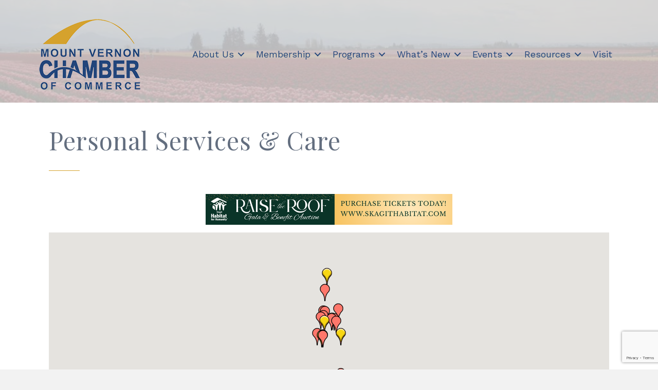

--- FILE ---
content_type: text/html; charset=utf-8
request_url: https://www.google.com/recaptcha/enterprise/anchor?ar=1&k=6LfI_T8rAAAAAMkWHrLP_GfSf3tLy9tKa839wcWa&co=aHR0cHM6Ly9idXNpbmVzcy5tb3VudHZlcm5vbmNoYW1iZXIuY29tOjQ0Mw..&hl=en&v=PoyoqOPhxBO7pBk68S4YbpHZ&size=invisible&anchor-ms=20000&execute-ms=30000&cb=ls4sl5h62c7e
body_size: 48994
content:
<!DOCTYPE HTML><html dir="ltr" lang="en"><head><meta http-equiv="Content-Type" content="text/html; charset=UTF-8">
<meta http-equiv="X-UA-Compatible" content="IE=edge">
<title>reCAPTCHA</title>
<style type="text/css">
/* cyrillic-ext */
@font-face {
  font-family: 'Roboto';
  font-style: normal;
  font-weight: 400;
  font-stretch: 100%;
  src: url(//fonts.gstatic.com/s/roboto/v48/KFO7CnqEu92Fr1ME7kSn66aGLdTylUAMa3GUBHMdazTgWw.woff2) format('woff2');
  unicode-range: U+0460-052F, U+1C80-1C8A, U+20B4, U+2DE0-2DFF, U+A640-A69F, U+FE2E-FE2F;
}
/* cyrillic */
@font-face {
  font-family: 'Roboto';
  font-style: normal;
  font-weight: 400;
  font-stretch: 100%;
  src: url(//fonts.gstatic.com/s/roboto/v48/KFO7CnqEu92Fr1ME7kSn66aGLdTylUAMa3iUBHMdazTgWw.woff2) format('woff2');
  unicode-range: U+0301, U+0400-045F, U+0490-0491, U+04B0-04B1, U+2116;
}
/* greek-ext */
@font-face {
  font-family: 'Roboto';
  font-style: normal;
  font-weight: 400;
  font-stretch: 100%;
  src: url(//fonts.gstatic.com/s/roboto/v48/KFO7CnqEu92Fr1ME7kSn66aGLdTylUAMa3CUBHMdazTgWw.woff2) format('woff2');
  unicode-range: U+1F00-1FFF;
}
/* greek */
@font-face {
  font-family: 'Roboto';
  font-style: normal;
  font-weight: 400;
  font-stretch: 100%;
  src: url(//fonts.gstatic.com/s/roboto/v48/KFO7CnqEu92Fr1ME7kSn66aGLdTylUAMa3-UBHMdazTgWw.woff2) format('woff2');
  unicode-range: U+0370-0377, U+037A-037F, U+0384-038A, U+038C, U+038E-03A1, U+03A3-03FF;
}
/* math */
@font-face {
  font-family: 'Roboto';
  font-style: normal;
  font-weight: 400;
  font-stretch: 100%;
  src: url(//fonts.gstatic.com/s/roboto/v48/KFO7CnqEu92Fr1ME7kSn66aGLdTylUAMawCUBHMdazTgWw.woff2) format('woff2');
  unicode-range: U+0302-0303, U+0305, U+0307-0308, U+0310, U+0312, U+0315, U+031A, U+0326-0327, U+032C, U+032F-0330, U+0332-0333, U+0338, U+033A, U+0346, U+034D, U+0391-03A1, U+03A3-03A9, U+03B1-03C9, U+03D1, U+03D5-03D6, U+03F0-03F1, U+03F4-03F5, U+2016-2017, U+2034-2038, U+203C, U+2040, U+2043, U+2047, U+2050, U+2057, U+205F, U+2070-2071, U+2074-208E, U+2090-209C, U+20D0-20DC, U+20E1, U+20E5-20EF, U+2100-2112, U+2114-2115, U+2117-2121, U+2123-214F, U+2190, U+2192, U+2194-21AE, U+21B0-21E5, U+21F1-21F2, U+21F4-2211, U+2213-2214, U+2216-22FF, U+2308-230B, U+2310, U+2319, U+231C-2321, U+2336-237A, U+237C, U+2395, U+239B-23B7, U+23D0, U+23DC-23E1, U+2474-2475, U+25AF, U+25B3, U+25B7, U+25BD, U+25C1, U+25CA, U+25CC, U+25FB, U+266D-266F, U+27C0-27FF, U+2900-2AFF, U+2B0E-2B11, U+2B30-2B4C, U+2BFE, U+3030, U+FF5B, U+FF5D, U+1D400-1D7FF, U+1EE00-1EEFF;
}
/* symbols */
@font-face {
  font-family: 'Roboto';
  font-style: normal;
  font-weight: 400;
  font-stretch: 100%;
  src: url(//fonts.gstatic.com/s/roboto/v48/KFO7CnqEu92Fr1ME7kSn66aGLdTylUAMaxKUBHMdazTgWw.woff2) format('woff2');
  unicode-range: U+0001-000C, U+000E-001F, U+007F-009F, U+20DD-20E0, U+20E2-20E4, U+2150-218F, U+2190, U+2192, U+2194-2199, U+21AF, U+21E6-21F0, U+21F3, U+2218-2219, U+2299, U+22C4-22C6, U+2300-243F, U+2440-244A, U+2460-24FF, U+25A0-27BF, U+2800-28FF, U+2921-2922, U+2981, U+29BF, U+29EB, U+2B00-2BFF, U+4DC0-4DFF, U+FFF9-FFFB, U+10140-1018E, U+10190-1019C, U+101A0, U+101D0-101FD, U+102E0-102FB, U+10E60-10E7E, U+1D2C0-1D2D3, U+1D2E0-1D37F, U+1F000-1F0FF, U+1F100-1F1AD, U+1F1E6-1F1FF, U+1F30D-1F30F, U+1F315, U+1F31C, U+1F31E, U+1F320-1F32C, U+1F336, U+1F378, U+1F37D, U+1F382, U+1F393-1F39F, U+1F3A7-1F3A8, U+1F3AC-1F3AF, U+1F3C2, U+1F3C4-1F3C6, U+1F3CA-1F3CE, U+1F3D4-1F3E0, U+1F3ED, U+1F3F1-1F3F3, U+1F3F5-1F3F7, U+1F408, U+1F415, U+1F41F, U+1F426, U+1F43F, U+1F441-1F442, U+1F444, U+1F446-1F449, U+1F44C-1F44E, U+1F453, U+1F46A, U+1F47D, U+1F4A3, U+1F4B0, U+1F4B3, U+1F4B9, U+1F4BB, U+1F4BF, U+1F4C8-1F4CB, U+1F4D6, U+1F4DA, U+1F4DF, U+1F4E3-1F4E6, U+1F4EA-1F4ED, U+1F4F7, U+1F4F9-1F4FB, U+1F4FD-1F4FE, U+1F503, U+1F507-1F50B, U+1F50D, U+1F512-1F513, U+1F53E-1F54A, U+1F54F-1F5FA, U+1F610, U+1F650-1F67F, U+1F687, U+1F68D, U+1F691, U+1F694, U+1F698, U+1F6AD, U+1F6B2, U+1F6B9-1F6BA, U+1F6BC, U+1F6C6-1F6CF, U+1F6D3-1F6D7, U+1F6E0-1F6EA, U+1F6F0-1F6F3, U+1F6F7-1F6FC, U+1F700-1F7FF, U+1F800-1F80B, U+1F810-1F847, U+1F850-1F859, U+1F860-1F887, U+1F890-1F8AD, U+1F8B0-1F8BB, U+1F8C0-1F8C1, U+1F900-1F90B, U+1F93B, U+1F946, U+1F984, U+1F996, U+1F9E9, U+1FA00-1FA6F, U+1FA70-1FA7C, U+1FA80-1FA89, U+1FA8F-1FAC6, U+1FACE-1FADC, U+1FADF-1FAE9, U+1FAF0-1FAF8, U+1FB00-1FBFF;
}
/* vietnamese */
@font-face {
  font-family: 'Roboto';
  font-style: normal;
  font-weight: 400;
  font-stretch: 100%;
  src: url(//fonts.gstatic.com/s/roboto/v48/KFO7CnqEu92Fr1ME7kSn66aGLdTylUAMa3OUBHMdazTgWw.woff2) format('woff2');
  unicode-range: U+0102-0103, U+0110-0111, U+0128-0129, U+0168-0169, U+01A0-01A1, U+01AF-01B0, U+0300-0301, U+0303-0304, U+0308-0309, U+0323, U+0329, U+1EA0-1EF9, U+20AB;
}
/* latin-ext */
@font-face {
  font-family: 'Roboto';
  font-style: normal;
  font-weight: 400;
  font-stretch: 100%;
  src: url(//fonts.gstatic.com/s/roboto/v48/KFO7CnqEu92Fr1ME7kSn66aGLdTylUAMa3KUBHMdazTgWw.woff2) format('woff2');
  unicode-range: U+0100-02BA, U+02BD-02C5, U+02C7-02CC, U+02CE-02D7, U+02DD-02FF, U+0304, U+0308, U+0329, U+1D00-1DBF, U+1E00-1E9F, U+1EF2-1EFF, U+2020, U+20A0-20AB, U+20AD-20C0, U+2113, U+2C60-2C7F, U+A720-A7FF;
}
/* latin */
@font-face {
  font-family: 'Roboto';
  font-style: normal;
  font-weight: 400;
  font-stretch: 100%;
  src: url(//fonts.gstatic.com/s/roboto/v48/KFO7CnqEu92Fr1ME7kSn66aGLdTylUAMa3yUBHMdazQ.woff2) format('woff2');
  unicode-range: U+0000-00FF, U+0131, U+0152-0153, U+02BB-02BC, U+02C6, U+02DA, U+02DC, U+0304, U+0308, U+0329, U+2000-206F, U+20AC, U+2122, U+2191, U+2193, U+2212, U+2215, U+FEFF, U+FFFD;
}
/* cyrillic-ext */
@font-face {
  font-family: 'Roboto';
  font-style: normal;
  font-weight: 500;
  font-stretch: 100%;
  src: url(//fonts.gstatic.com/s/roboto/v48/KFO7CnqEu92Fr1ME7kSn66aGLdTylUAMa3GUBHMdazTgWw.woff2) format('woff2');
  unicode-range: U+0460-052F, U+1C80-1C8A, U+20B4, U+2DE0-2DFF, U+A640-A69F, U+FE2E-FE2F;
}
/* cyrillic */
@font-face {
  font-family: 'Roboto';
  font-style: normal;
  font-weight: 500;
  font-stretch: 100%;
  src: url(//fonts.gstatic.com/s/roboto/v48/KFO7CnqEu92Fr1ME7kSn66aGLdTylUAMa3iUBHMdazTgWw.woff2) format('woff2');
  unicode-range: U+0301, U+0400-045F, U+0490-0491, U+04B0-04B1, U+2116;
}
/* greek-ext */
@font-face {
  font-family: 'Roboto';
  font-style: normal;
  font-weight: 500;
  font-stretch: 100%;
  src: url(//fonts.gstatic.com/s/roboto/v48/KFO7CnqEu92Fr1ME7kSn66aGLdTylUAMa3CUBHMdazTgWw.woff2) format('woff2');
  unicode-range: U+1F00-1FFF;
}
/* greek */
@font-face {
  font-family: 'Roboto';
  font-style: normal;
  font-weight: 500;
  font-stretch: 100%;
  src: url(//fonts.gstatic.com/s/roboto/v48/KFO7CnqEu92Fr1ME7kSn66aGLdTylUAMa3-UBHMdazTgWw.woff2) format('woff2');
  unicode-range: U+0370-0377, U+037A-037F, U+0384-038A, U+038C, U+038E-03A1, U+03A3-03FF;
}
/* math */
@font-face {
  font-family: 'Roboto';
  font-style: normal;
  font-weight: 500;
  font-stretch: 100%;
  src: url(//fonts.gstatic.com/s/roboto/v48/KFO7CnqEu92Fr1ME7kSn66aGLdTylUAMawCUBHMdazTgWw.woff2) format('woff2');
  unicode-range: U+0302-0303, U+0305, U+0307-0308, U+0310, U+0312, U+0315, U+031A, U+0326-0327, U+032C, U+032F-0330, U+0332-0333, U+0338, U+033A, U+0346, U+034D, U+0391-03A1, U+03A3-03A9, U+03B1-03C9, U+03D1, U+03D5-03D6, U+03F0-03F1, U+03F4-03F5, U+2016-2017, U+2034-2038, U+203C, U+2040, U+2043, U+2047, U+2050, U+2057, U+205F, U+2070-2071, U+2074-208E, U+2090-209C, U+20D0-20DC, U+20E1, U+20E5-20EF, U+2100-2112, U+2114-2115, U+2117-2121, U+2123-214F, U+2190, U+2192, U+2194-21AE, U+21B0-21E5, U+21F1-21F2, U+21F4-2211, U+2213-2214, U+2216-22FF, U+2308-230B, U+2310, U+2319, U+231C-2321, U+2336-237A, U+237C, U+2395, U+239B-23B7, U+23D0, U+23DC-23E1, U+2474-2475, U+25AF, U+25B3, U+25B7, U+25BD, U+25C1, U+25CA, U+25CC, U+25FB, U+266D-266F, U+27C0-27FF, U+2900-2AFF, U+2B0E-2B11, U+2B30-2B4C, U+2BFE, U+3030, U+FF5B, U+FF5D, U+1D400-1D7FF, U+1EE00-1EEFF;
}
/* symbols */
@font-face {
  font-family: 'Roboto';
  font-style: normal;
  font-weight: 500;
  font-stretch: 100%;
  src: url(//fonts.gstatic.com/s/roboto/v48/KFO7CnqEu92Fr1ME7kSn66aGLdTylUAMaxKUBHMdazTgWw.woff2) format('woff2');
  unicode-range: U+0001-000C, U+000E-001F, U+007F-009F, U+20DD-20E0, U+20E2-20E4, U+2150-218F, U+2190, U+2192, U+2194-2199, U+21AF, U+21E6-21F0, U+21F3, U+2218-2219, U+2299, U+22C4-22C6, U+2300-243F, U+2440-244A, U+2460-24FF, U+25A0-27BF, U+2800-28FF, U+2921-2922, U+2981, U+29BF, U+29EB, U+2B00-2BFF, U+4DC0-4DFF, U+FFF9-FFFB, U+10140-1018E, U+10190-1019C, U+101A0, U+101D0-101FD, U+102E0-102FB, U+10E60-10E7E, U+1D2C0-1D2D3, U+1D2E0-1D37F, U+1F000-1F0FF, U+1F100-1F1AD, U+1F1E6-1F1FF, U+1F30D-1F30F, U+1F315, U+1F31C, U+1F31E, U+1F320-1F32C, U+1F336, U+1F378, U+1F37D, U+1F382, U+1F393-1F39F, U+1F3A7-1F3A8, U+1F3AC-1F3AF, U+1F3C2, U+1F3C4-1F3C6, U+1F3CA-1F3CE, U+1F3D4-1F3E0, U+1F3ED, U+1F3F1-1F3F3, U+1F3F5-1F3F7, U+1F408, U+1F415, U+1F41F, U+1F426, U+1F43F, U+1F441-1F442, U+1F444, U+1F446-1F449, U+1F44C-1F44E, U+1F453, U+1F46A, U+1F47D, U+1F4A3, U+1F4B0, U+1F4B3, U+1F4B9, U+1F4BB, U+1F4BF, U+1F4C8-1F4CB, U+1F4D6, U+1F4DA, U+1F4DF, U+1F4E3-1F4E6, U+1F4EA-1F4ED, U+1F4F7, U+1F4F9-1F4FB, U+1F4FD-1F4FE, U+1F503, U+1F507-1F50B, U+1F50D, U+1F512-1F513, U+1F53E-1F54A, U+1F54F-1F5FA, U+1F610, U+1F650-1F67F, U+1F687, U+1F68D, U+1F691, U+1F694, U+1F698, U+1F6AD, U+1F6B2, U+1F6B9-1F6BA, U+1F6BC, U+1F6C6-1F6CF, U+1F6D3-1F6D7, U+1F6E0-1F6EA, U+1F6F0-1F6F3, U+1F6F7-1F6FC, U+1F700-1F7FF, U+1F800-1F80B, U+1F810-1F847, U+1F850-1F859, U+1F860-1F887, U+1F890-1F8AD, U+1F8B0-1F8BB, U+1F8C0-1F8C1, U+1F900-1F90B, U+1F93B, U+1F946, U+1F984, U+1F996, U+1F9E9, U+1FA00-1FA6F, U+1FA70-1FA7C, U+1FA80-1FA89, U+1FA8F-1FAC6, U+1FACE-1FADC, U+1FADF-1FAE9, U+1FAF0-1FAF8, U+1FB00-1FBFF;
}
/* vietnamese */
@font-face {
  font-family: 'Roboto';
  font-style: normal;
  font-weight: 500;
  font-stretch: 100%;
  src: url(//fonts.gstatic.com/s/roboto/v48/KFO7CnqEu92Fr1ME7kSn66aGLdTylUAMa3OUBHMdazTgWw.woff2) format('woff2');
  unicode-range: U+0102-0103, U+0110-0111, U+0128-0129, U+0168-0169, U+01A0-01A1, U+01AF-01B0, U+0300-0301, U+0303-0304, U+0308-0309, U+0323, U+0329, U+1EA0-1EF9, U+20AB;
}
/* latin-ext */
@font-face {
  font-family: 'Roboto';
  font-style: normal;
  font-weight: 500;
  font-stretch: 100%;
  src: url(//fonts.gstatic.com/s/roboto/v48/KFO7CnqEu92Fr1ME7kSn66aGLdTylUAMa3KUBHMdazTgWw.woff2) format('woff2');
  unicode-range: U+0100-02BA, U+02BD-02C5, U+02C7-02CC, U+02CE-02D7, U+02DD-02FF, U+0304, U+0308, U+0329, U+1D00-1DBF, U+1E00-1E9F, U+1EF2-1EFF, U+2020, U+20A0-20AB, U+20AD-20C0, U+2113, U+2C60-2C7F, U+A720-A7FF;
}
/* latin */
@font-face {
  font-family: 'Roboto';
  font-style: normal;
  font-weight: 500;
  font-stretch: 100%;
  src: url(//fonts.gstatic.com/s/roboto/v48/KFO7CnqEu92Fr1ME7kSn66aGLdTylUAMa3yUBHMdazQ.woff2) format('woff2');
  unicode-range: U+0000-00FF, U+0131, U+0152-0153, U+02BB-02BC, U+02C6, U+02DA, U+02DC, U+0304, U+0308, U+0329, U+2000-206F, U+20AC, U+2122, U+2191, U+2193, U+2212, U+2215, U+FEFF, U+FFFD;
}
/* cyrillic-ext */
@font-face {
  font-family: 'Roboto';
  font-style: normal;
  font-weight: 900;
  font-stretch: 100%;
  src: url(//fonts.gstatic.com/s/roboto/v48/KFO7CnqEu92Fr1ME7kSn66aGLdTylUAMa3GUBHMdazTgWw.woff2) format('woff2');
  unicode-range: U+0460-052F, U+1C80-1C8A, U+20B4, U+2DE0-2DFF, U+A640-A69F, U+FE2E-FE2F;
}
/* cyrillic */
@font-face {
  font-family: 'Roboto';
  font-style: normal;
  font-weight: 900;
  font-stretch: 100%;
  src: url(//fonts.gstatic.com/s/roboto/v48/KFO7CnqEu92Fr1ME7kSn66aGLdTylUAMa3iUBHMdazTgWw.woff2) format('woff2');
  unicode-range: U+0301, U+0400-045F, U+0490-0491, U+04B0-04B1, U+2116;
}
/* greek-ext */
@font-face {
  font-family: 'Roboto';
  font-style: normal;
  font-weight: 900;
  font-stretch: 100%;
  src: url(//fonts.gstatic.com/s/roboto/v48/KFO7CnqEu92Fr1ME7kSn66aGLdTylUAMa3CUBHMdazTgWw.woff2) format('woff2');
  unicode-range: U+1F00-1FFF;
}
/* greek */
@font-face {
  font-family: 'Roboto';
  font-style: normal;
  font-weight: 900;
  font-stretch: 100%;
  src: url(//fonts.gstatic.com/s/roboto/v48/KFO7CnqEu92Fr1ME7kSn66aGLdTylUAMa3-UBHMdazTgWw.woff2) format('woff2');
  unicode-range: U+0370-0377, U+037A-037F, U+0384-038A, U+038C, U+038E-03A1, U+03A3-03FF;
}
/* math */
@font-face {
  font-family: 'Roboto';
  font-style: normal;
  font-weight: 900;
  font-stretch: 100%;
  src: url(//fonts.gstatic.com/s/roboto/v48/KFO7CnqEu92Fr1ME7kSn66aGLdTylUAMawCUBHMdazTgWw.woff2) format('woff2');
  unicode-range: U+0302-0303, U+0305, U+0307-0308, U+0310, U+0312, U+0315, U+031A, U+0326-0327, U+032C, U+032F-0330, U+0332-0333, U+0338, U+033A, U+0346, U+034D, U+0391-03A1, U+03A3-03A9, U+03B1-03C9, U+03D1, U+03D5-03D6, U+03F0-03F1, U+03F4-03F5, U+2016-2017, U+2034-2038, U+203C, U+2040, U+2043, U+2047, U+2050, U+2057, U+205F, U+2070-2071, U+2074-208E, U+2090-209C, U+20D0-20DC, U+20E1, U+20E5-20EF, U+2100-2112, U+2114-2115, U+2117-2121, U+2123-214F, U+2190, U+2192, U+2194-21AE, U+21B0-21E5, U+21F1-21F2, U+21F4-2211, U+2213-2214, U+2216-22FF, U+2308-230B, U+2310, U+2319, U+231C-2321, U+2336-237A, U+237C, U+2395, U+239B-23B7, U+23D0, U+23DC-23E1, U+2474-2475, U+25AF, U+25B3, U+25B7, U+25BD, U+25C1, U+25CA, U+25CC, U+25FB, U+266D-266F, U+27C0-27FF, U+2900-2AFF, U+2B0E-2B11, U+2B30-2B4C, U+2BFE, U+3030, U+FF5B, U+FF5D, U+1D400-1D7FF, U+1EE00-1EEFF;
}
/* symbols */
@font-face {
  font-family: 'Roboto';
  font-style: normal;
  font-weight: 900;
  font-stretch: 100%;
  src: url(//fonts.gstatic.com/s/roboto/v48/KFO7CnqEu92Fr1ME7kSn66aGLdTylUAMaxKUBHMdazTgWw.woff2) format('woff2');
  unicode-range: U+0001-000C, U+000E-001F, U+007F-009F, U+20DD-20E0, U+20E2-20E4, U+2150-218F, U+2190, U+2192, U+2194-2199, U+21AF, U+21E6-21F0, U+21F3, U+2218-2219, U+2299, U+22C4-22C6, U+2300-243F, U+2440-244A, U+2460-24FF, U+25A0-27BF, U+2800-28FF, U+2921-2922, U+2981, U+29BF, U+29EB, U+2B00-2BFF, U+4DC0-4DFF, U+FFF9-FFFB, U+10140-1018E, U+10190-1019C, U+101A0, U+101D0-101FD, U+102E0-102FB, U+10E60-10E7E, U+1D2C0-1D2D3, U+1D2E0-1D37F, U+1F000-1F0FF, U+1F100-1F1AD, U+1F1E6-1F1FF, U+1F30D-1F30F, U+1F315, U+1F31C, U+1F31E, U+1F320-1F32C, U+1F336, U+1F378, U+1F37D, U+1F382, U+1F393-1F39F, U+1F3A7-1F3A8, U+1F3AC-1F3AF, U+1F3C2, U+1F3C4-1F3C6, U+1F3CA-1F3CE, U+1F3D4-1F3E0, U+1F3ED, U+1F3F1-1F3F3, U+1F3F5-1F3F7, U+1F408, U+1F415, U+1F41F, U+1F426, U+1F43F, U+1F441-1F442, U+1F444, U+1F446-1F449, U+1F44C-1F44E, U+1F453, U+1F46A, U+1F47D, U+1F4A3, U+1F4B0, U+1F4B3, U+1F4B9, U+1F4BB, U+1F4BF, U+1F4C8-1F4CB, U+1F4D6, U+1F4DA, U+1F4DF, U+1F4E3-1F4E6, U+1F4EA-1F4ED, U+1F4F7, U+1F4F9-1F4FB, U+1F4FD-1F4FE, U+1F503, U+1F507-1F50B, U+1F50D, U+1F512-1F513, U+1F53E-1F54A, U+1F54F-1F5FA, U+1F610, U+1F650-1F67F, U+1F687, U+1F68D, U+1F691, U+1F694, U+1F698, U+1F6AD, U+1F6B2, U+1F6B9-1F6BA, U+1F6BC, U+1F6C6-1F6CF, U+1F6D3-1F6D7, U+1F6E0-1F6EA, U+1F6F0-1F6F3, U+1F6F7-1F6FC, U+1F700-1F7FF, U+1F800-1F80B, U+1F810-1F847, U+1F850-1F859, U+1F860-1F887, U+1F890-1F8AD, U+1F8B0-1F8BB, U+1F8C0-1F8C1, U+1F900-1F90B, U+1F93B, U+1F946, U+1F984, U+1F996, U+1F9E9, U+1FA00-1FA6F, U+1FA70-1FA7C, U+1FA80-1FA89, U+1FA8F-1FAC6, U+1FACE-1FADC, U+1FADF-1FAE9, U+1FAF0-1FAF8, U+1FB00-1FBFF;
}
/* vietnamese */
@font-face {
  font-family: 'Roboto';
  font-style: normal;
  font-weight: 900;
  font-stretch: 100%;
  src: url(//fonts.gstatic.com/s/roboto/v48/KFO7CnqEu92Fr1ME7kSn66aGLdTylUAMa3OUBHMdazTgWw.woff2) format('woff2');
  unicode-range: U+0102-0103, U+0110-0111, U+0128-0129, U+0168-0169, U+01A0-01A1, U+01AF-01B0, U+0300-0301, U+0303-0304, U+0308-0309, U+0323, U+0329, U+1EA0-1EF9, U+20AB;
}
/* latin-ext */
@font-face {
  font-family: 'Roboto';
  font-style: normal;
  font-weight: 900;
  font-stretch: 100%;
  src: url(//fonts.gstatic.com/s/roboto/v48/KFO7CnqEu92Fr1ME7kSn66aGLdTylUAMa3KUBHMdazTgWw.woff2) format('woff2');
  unicode-range: U+0100-02BA, U+02BD-02C5, U+02C7-02CC, U+02CE-02D7, U+02DD-02FF, U+0304, U+0308, U+0329, U+1D00-1DBF, U+1E00-1E9F, U+1EF2-1EFF, U+2020, U+20A0-20AB, U+20AD-20C0, U+2113, U+2C60-2C7F, U+A720-A7FF;
}
/* latin */
@font-face {
  font-family: 'Roboto';
  font-style: normal;
  font-weight: 900;
  font-stretch: 100%;
  src: url(//fonts.gstatic.com/s/roboto/v48/KFO7CnqEu92Fr1ME7kSn66aGLdTylUAMa3yUBHMdazQ.woff2) format('woff2');
  unicode-range: U+0000-00FF, U+0131, U+0152-0153, U+02BB-02BC, U+02C6, U+02DA, U+02DC, U+0304, U+0308, U+0329, U+2000-206F, U+20AC, U+2122, U+2191, U+2193, U+2212, U+2215, U+FEFF, U+FFFD;
}

</style>
<link rel="stylesheet" type="text/css" href="https://www.gstatic.com/recaptcha/releases/PoyoqOPhxBO7pBk68S4YbpHZ/styles__ltr.css">
<script nonce="pUihei2OegwiLGnjPdmzrg" type="text/javascript">window['__recaptcha_api'] = 'https://www.google.com/recaptcha/enterprise/';</script>
<script type="text/javascript" src="https://www.gstatic.com/recaptcha/releases/PoyoqOPhxBO7pBk68S4YbpHZ/recaptcha__en.js" nonce="pUihei2OegwiLGnjPdmzrg">
      
    </script></head>
<body><div id="rc-anchor-alert" class="rc-anchor-alert"></div>
<input type="hidden" id="recaptcha-token" value="[base64]">
<script type="text/javascript" nonce="pUihei2OegwiLGnjPdmzrg">
      recaptcha.anchor.Main.init("[\x22ainput\x22,[\x22bgdata\x22,\x22\x22,\[base64]/[base64]/[base64]/[base64]/[base64]/UltsKytdPUU6KEU8MjA0OD9SW2wrK109RT4+NnwxOTI6KChFJjY0NTEyKT09NTUyOTYmJk0rMTxjLmxlbmd0aCYmKGMuY2hhckNvZGVBdChNKzEpJjY0NTEyKT09NTYzMjA/[base64]/[base64]/[base64]/[base64]/[base64]/[base64]/[base64]\x22,\[base64]\x22,\x22SMK2w5TDs1tIw6J1ZsOPw4EMF8KgNiBOw6QGasOSAAgJw4kHw7hjwpFfczJ5AgbDqcOtZhzChS88w7nDhcKew6/Dq07DjHfCmcK3w4kkw53DjGNQHMOvw4Aaw4bCmyLDgATDhsOjw4DCmRvCtsONwoPDrV7Do8O5wr/CrcKKwqPDu1IsQMOaw4w+w6XCtMO7WnXCosOoRmDDvjnDnQAiwoTDlgDDvEvDi8KOHk/CosKHw5FSQsKMGTcLIQTDjUEowqxVGgfDjUjDnMO2w60Pwpxew7FrHsODwrpaGMK5wr4FZCYXw4HDusO5KsOyeyc3wrFGWcKbwohCIRhtw5nDmMOyw6IxUWnCjsOhB8ORwrjCm8KRw7TDqz/CtsK2IyTDql3CtVTDnTNPEsKxwpXCghrCoXc/[base64]/wojDiF0rM0XDvl7DiMK8w4XDpjw6w5HChsOUHMOeMEsZw4DCkG0NwopyQMOzwr7CsH3ChcK6woNPOsOcw5HCliPDrTLDiMKWKTRpwpYTK2dmfMKAwr0SDT7CkMOHwoQmw4DDlMKGKh86wrZ/wovDmsKCbgJgXMKXMGhOwrgfwr3Ds00rPMKww74YB29BCHpSIksqw4EhbcOiG8OqTQrCssOIeFHDhULCrcK7ZcOOJ04heMOsw41WfsOFRxPDncOVAcK9w4NewowjGnfDl8OcUsKyamTCp8Kvw7ISw5MEw4DCosO/[base64]/[base64]/YCvDssOBJDxTwpB7UsOZZsOCfsONZsKbwonDnxhvwpM2w7gZwqMXw5TChcK6wo/[base64]/CpSjCgX9FwrBkQHZew5vCgsKdRAfDp8OFw4jCpGRYw4oDw6vDqlLCpcKoL8OCwqTDv8KDw4/CmnTDn8O1wrlKF03CjMObwpzDixFww5JOe0PDhTxkecOPw5PCkmRcw6FXHl/DpsKQQmxhdiAHw4jCosOOW1zDqDB+wrUDw57CksOAW8OSLsKUw4QOw6pSB8OjwrTCqsKBVg3Ck0vDtBU3w6zCuTNRG8KbWDpIHxVNw4HCmcKVIHZwXxXDusKBwrMOw4/Dm8K/IsO1SsKhwpfCqSJ8aHvDhylJwpMLw5DCjcOxXDgiwpDClWZ+w4TCnsOuC8OyUsKLRlhww7HDjGvCsljCoV93V8KywrFVeCxKwoR8fDTCgj0VaMKtwrzCqBNPw6vCgSXCq8OPwrTDohXCo8O0J8KPw67DoCbDpsOxw4/CoUrCm3lFwrE/wpwfE3PCosOjw4HDosOyTMO+ESjCjsO0aj84w7AORjnDu13CkUsxFcO/LXjCskXCocKgw4/[base64]/CvsKtQmcDPVzCrw5RQR/[base64]/CkcOTKcKVTcKxU8OCw7Q7wpHDmsO3aMOywpxADsOxNHDDrhtDwr3Do8OTw4dUwoXCrsKVwqQnXcKuesKcPcKVacOgKwXDsiJ7w5JowqTDtiBfw7PCncO9wrzCsjc1ScK8w7cIUVoTwok4w6VWP8OacsOTw5nCrQE3SsODO0rCqUcNw4dyHH/CgcKSwpAMwoPCp8OKHAY1woBkWyN2wolkNsOrwqNJWcKJwrjClX1AwqPDgsODw7QxZwFDE8OnW2hHwodlacKSw5/Ci8OVw4ZPwpXCmjB+wqwNwr5TMkk2EMOdVVjDpzDDhMKXw7Ylw5E8w6lhISloQ8KTGC/CkMKLeMOxKGNSGTvDj2Nuwr3Dj1ZSBsKLw71Uwr1Ow4ULwo1HWkVpGcK/YMK2w5tiwoJfw7XCr8KfAMKLwpVqLBYQZMKqwo9eMCwWazI5wr/[base64]/[base64]/Cj0vDmXkow6UVVDDDtsKAw6TCpMKxwqtxHDfCmMK/w6jDtUtzJ8KMwofCmRNewptUXVdowqIbJHTDqlA3w7guLlRzwq/CsHYYw69NM8KLVRXCviDDm8OOwqLDncK/VcKiwp5kwrHCocOIwqR4MMOrwpPCpsKTPcKeZATClMOqWBrDlWZZKcKrwrPDhMOHVcKpTMKSwrjCr2rDjTfCtTrCiQLCocOZCnAgw5tzw4nDjMKxJjXDgnHClwEQw5zDqcKLMsK8w4BHw60mwp3Cq8OBV8OgVk3Ck8KCw7DDng7CoErDmcKRw4xiJsO/T189SMK1OcKiUMKuFW4NB8K6wrAkFF7CqMKlQ8OCw781wrQOS3B5wpEBwqfCiMOjV8Krw4Mewq7Dv8O/wonDnEg4BMKgwoLDl2rDrcOIw7I6wpxbwrTCkMKLw7HCkRVdw69kwqhiw4TCuwfDun9ETiVYGcK5w7kJWcK/wqzDknnDpMODw7xTZMOtVHfDpsOyATtsEAEswodDwqJbKWDDmMOxZmfDrMKFanoLwo4pKcOqw6bChAjCrUrCsQnDjcKbwpvChcOHSMOaYG3DrWpmw5tLQsORw4gdw44tJMOsBgLDs8K/fsKpw4bDqsKsf0METMKVwrfDgktUwrTCjUzCn8OOYcO5UFzCmQLDqwnDs8OpBl7CtQUpw5VVOWhsPMOyw51sI8KOw5/CsjDCkn/DjsO2w6bDniUuwojDpR8ia8KFwrzDrjXDnSNww5bCrFIvwqzCh8K+PsOpcMKbwpzCvgViKgjDukZ3woJFRyDCpBYNwo3CiMK9YngDw5piwq10wodLw6kqNsOmB8KWwosrw74UBTHCg00KOcK6wqzCkT5LwoM9wqHDjcOnBMKlDMOtIUMLwoEDwo/[base64]/Cux5OeG9eTcK5GmLCpsKmwpNowpw9w4NTH8KHwpbDqMOzw7vDgkLChWYeIsKjGMOOEmDCjcOWZDl2ccO9REALHCrDk8OAwr/Dtn/[base64]/DoS7CncOCw4EvwrEiw57DlnNfJTXDoijCv0leNxZDC8Kpwrg0XcOVwqDCo8KWFsO8wpbCpsO0CElaEjHClsO8w68QOijDlG0JCHgtM8OWMwLCjMKVw7UBHQBFaC3Dq8KiCcK2KsKDwoXDoMOTO1DDvUzDhht/wqnDm8O0RUvChw49YVrDvSkSw6c+IcK9BzzDgRzDgMKSSEo2ER7CujwPwpQxWFpqwr1Gwq8AQWPDj8OWw6LCn1UIS8KJFMO/YsK/SGY2LcK0dMKswqU+w5zChWZEOj/[base64]/CscKnBcOFw7IENsK5UyliVsKdw6R5wpXDqhHDmMOtw6HDpMKxwpE2w6HCsFfDnMK6GsOvw6TCtsOMw57CgmbCuEFBXU/CkQkbw68Kw53ClDXDjsKTw7/Djh9cGcKvw4jDs8KBIMOlwosywojDrsOFw4rCl8OBwqXDvsKdaR8OGg8dw7UyGMO0DsONXTREA2N8w6fChsOJwoMgw63Drh8Lw4ZHwoHClnDCkA9tw5LDjALCgsKxBy9Re0fCtMKzb8OxwqE4ccO5wrHCvirCjsKYD8OYPA7DjBYMw4/Cuy/CsCMubsONwqzDsyfCs8O5J8KbVHUWQMOxw5spHwnCgBrCtkpeO8OOGMK+wpbDvyTDksOPWWLDlhjCnl8WdMKawpjCsF7Cg1LCrHDDl1PDvDzCqDxCLTnCjMKFUsKqw5/ClMOmWQIWwqjDkMOdwpMxUiUYOMKVwrtKNMOjw5NGw6/Cr8KBPWIaw6rCuBpdw6DDnXsSwqgzw4YAZSzChMKSw6PCicOSDinCmgbDosKLEcOYw505AEvCknPDiXRcbcOZw6J/bMKtFhfCuHrDkwZDw5pVLjXDpMKSwrAowofDuEbCkEkrMiVSOsOxVwwPw7dDG8OYw4smwrN8SlEPw5ITw6LDpcOBK8O9w4jCsDDDlGsYQhvDh8KwNilpw4nCrCXCrsK5wpsDbTrDmsK2EFvCv8OnOnYjbsKRdcKhw7ZydQ/DscOCw6jDkxDCgsONXMKtbMKmXsO+TSonOMKGwovDrXMHw54UIwnDmUnDtzDCm8OlBzcSw5rDkMONwozCp8KiwpkZwrMRw48wwqczwqRBw5rDiMKDwrU5wrpPdjbCjcKOwpowwpVrw4MeMcOgHcKVw7bCtMOswrAaAlvCscKtw5/ChCTDjsKfwr/CosOxwrUaC8OQRcKiQsOpfMKSw7ErSMO3KA5Ww6nCmTUvw7kZw5jDkRvCkcODe8O4RSDDhMKFwofDqVJ0wp4BGCYbw40DQsKWBsOlw4FALS4lwoZaEwDCoh1IR8KEYTYDLcOjw4zDtFlpbsK4RMKMR8OqMSLDplXDmcOSwqfChMK1wrTDtsO/S8KZwoUgScK7w556wrnChQdKwpIsw5TDpzXDsAMnGMOHUcO2DC9XwoVZVcKCTMK6cQBzVWnDv0fClVHCoxnCoMK+RcO5w47DvAVKw5AQWsKiUhHDpcOfwodFX1syw6cnw7sfd8OawrVLKmvDl2cgwpJHw7dmTGdqw6/CkMOGBHfDsSjDucKHPcK8BMKNCAl9L8KEw63Co8KPwrtSRsKCw5F/D3M3YTnDicKpwoB9wokfBMKww4wxFUB8BinDpgphwrjCj8K6w7jChX5Ew5s/akjCtsKAImlRwrbCr8KwWCdWE3nDtMOZw64jw6XDrcKxEUEZwrxIQ8KwZcKcb1nCtRQ9wqsBw4zDgMOjG8O+TUQJwqzDvzpmw6/DnsKnwqLCpD52PgHCsMOzw7hgCSsUI8KSSV5Dw40swrEdfUPDl8KjAsOmwpZKw6pFw6Yow5ZEwrcJw6TDoGTCnnl9BsKVJ0JpSsOMMMOAUQ7Ci20iLnJQKAUqVsKJwpN3wo4Lwp/Dg8O0OsKlPcOCw5/CjMOBWmbDpcKtw4LDjCQKwoFMw6HCmcK0bcKeU8OqIRA5wo5QbsK6MnkZw6/DkgzCrwVvw7A/GgbDuMKhClBnPD3DnMO1wpc8E8KHw6DChsOJw6zDhgcZcnzCksKuwpLDvVllwqvDrMOtw54Hw77Dr8KXwpTChsKeZRA4wpvCmH/CoQ0Zw77CuMOEwrsTGsOEw7lSeMOdwqUSPMOYwqbChcKtK8OyG8KNwpTCm1TDnMOAw7xyb8KMLMKpY8Kfw67Cp8OfSsO1YQvCvSEcw5ZywrjDiMOCOsKiMMO8IcKQN1YafSfCtR/CicK1Cj5Ow4UEw7XDrXVdGw3DrRtXXsOnPMO9w5vDisOMwo/[base64]/DnDBlw6o/TxdzACFvwrAid1ciJV8lWk7ClhJEw7DCuHXCgMOow7bChGA4KBQVw5PDo3fCvcKow7BTw5sew7PDu8Kqw4UESQPCmMKbwq0CwoNlwobCqMKEw4rDqERlUyRQw5xVSHASfAPDpsKxwpNQaW8MU3E9w6fCtGLDqmzDtBvCigDDhcK/YQ4rw4DCuV90w5LDiMO1SHHCmMOrdsKMw5FiRMOuwrdubTvCs1LDtVLCl2FBwpIiw5x6csOyw6wNwpx3FDdgw6bCqTHCknsyw71meC/CosKRaXA+wrM1CcOiTMO5w5/[base64]/[base64]/w43DkzFDwrV3QcO5UMKTwrDCscKPwp3CiigAwpZ6w7jClsOawr7CrnnDgcK8S8Kbwq7CoHFXJWtlIzTCgcKsw4NNw7NfwrUZHMOef8KowqbCuwDChQVSw7lVGDzCusKsw7MfU0AofsKDwrc0JMOAdEw+w6cywociDivCjsKSw5nCs8OCahlWw4/CksKLwrzDj1HDlG7CuyzDo8OVw4gHw5Iyw5nCojTCphZewoIpbXPDtMKPOg/[base64]/CnMKVwqnCqyxcwoARXcOZwopowoxGwoXDl8OvJRLDkGXCnTN0wr8IEcOWwqPDocK7TcOmw5LCicKYw41ODXXDgcK9worDqcOIYV7DlmRywovCvi4iw5vDln7Cn0R/WFZ6UMO8FXVHYmPDjWHCkcO4woLCr8O+IBbCsHLCvRUMZynCjcKOw7xaw4x6wp12wqpXbDPCokPDusOhccOoPsKFSzl9wprCp25Xw4DCrVfCmcODTsOFTgbCk8OUwrvDkcKMw7EEw47CgsOpwrzCtmh6wpN1M3/DsMKUw4jCk8KnexIeKiESwpUkYMKJwq5jIMORwpHDsMO/wr/[base64]/[base64]/LDtRdMOmBMK1Dl9MCWjCgsOcRcKfw6crHMKVwqZuw4VBwqJtOsKBwo/CksOMwoILEcKxecOJRxTDpsKFwqXDgMK8wprCun5hWMKgwprCkHI3w6rDh8O8FMOsw4TCt8ONVWgUwovClAMHw7vCiMO0Sioma8O/[base64]/DoyXCiTjDu8Kewp/DuFbCgcK3MR9uYSvCkzHDjMOuK8K2R1vClcKBHn4JGMOUeGLDtMOsKcOmw5ddf1Qew7XDn8KCwr3DuicjwoXDrcKwBMK/[base64]/w7ZZMBTDvCgWwrjCpcKhw69zOsKNYhbDiCLDgMO/w6QVc8OXwrwuW8Osw7bCr8Ktw6TCosKgwoJNw7ozWcOTwpsEwr3CiiBJHsOWw4zCliB+woTCusObBwFLw65jwpvCpMKtwok0JsKtwrUHwrvDr8OLL8KNP8Ouw4wxHR/DocOUwo97BTvCnHfCowU+w5vDqGYcwozCkcOPOcKGAx8Ew5nDksOpPhTDhMK8IXXDrWbDryvDjR4oWMOiRcKRWMOCw4Jmw7MKw6bDgcKWwo/CvR/CocOUwpILw7zDvVnDnHJPDBUkRj3CnsKNwrIzBsO8wp1Ewq8Pw58kcMKmw6nCn8OncxdUIsOOwqdYw5PClSAcMcOxT37CkMO+EMKGIsOWwpBhw7hIUsO3FsKVNsOnw6rDpsKuw7nCgMOFARnDl8O2wpcOw5TDkkt/wo1owpHDgTJdwpvCgUgkwqfCt8OCajo4MsKHw5BCDUnDlWvDlMKnwr8dwpnDpV/DqMOLwoMPcT1UwqkBw6PDmMKVYsK3w5fDssKWwqwpw6jDmMOawqwcDMKgwr4Aw7DChx4SCAQaw6HDq3kiwq/DkMKSBsOywrpUIcOvdMOZwrIBw6bDmcOiw6jDqVrDhSHDsQXCgS3Cl8OeCnvDm8KAw7NXSWnDmwnCr27DoB3DrSFcwoTCp8K/IXwhwo4hw7bDqsOiwpsnIcKIfcKiw44/wq95UsK6w47CnMOaw7lGXsOfWRHDvh/DrcKbH3DCozABL8Odwo8ew7bCnsKRJgPCqCA7FsKjBMKfAyoSw74NHsOyH8OoRsOVwodZw71tWsO5w6QCOCZuwpZTZMO6woYMw44yw6PCkBxQGcOGwqEYw4k3w4PCgcOyw5zCssKtMMOEBzMUw5VPW8OkwprCkQLCosK/wr7CnMOkPg3DukPCrMKOaMKYPF0FcWImw5HDmcOnw6YHwox8w7Rhw7hXCA5yIW8PwpPCpDVCKMK2wqvCpsKnYy7Dp8K3ZBYqwr9BHcOXwoPDvMOPw6NKX3wSwo5qYMK0CTPDs8KewoMww5fDksOoWsOjOcOJUsO4NsKdw4fDu8OdwoDDjD7CoMOKVMOKwrgkMy/DvRjChMO/w6nCoMKew6TCoE7CosOdwokDd8K7UsK1UncQw7ADw6MaZH4oCMOWfz7DujXDs8OWSA7ChAfDtH4YMcOewrPDgcO7wpFVw7w9w79ce8OKe8K2SMKEwo8Gd8KBwoVMbi3CtsOgcsKzwrvDgMOJIsK/[base64]/Cq2/[base64]/CrMK3ZijCiHLCgMOESMO6w5vCvh9Kw4MxBsKTcyN8c8Osw7wwwqrDqU9qbsOPLjJJw6PDlsKYwpzCscKIw4fCvsKIw5l4FcKUwqFYwpDCj8OYM28Bwo/DhMKwwqnCi8KCS8OYw7cTOHNbw4URwr8KIHN4w4oPKcK2wogMISbDozBcSknCgMKYw5HCmsOtw51JEEDCpzvDqD3Dn8O/[base64]/[base64]/O8ODFMOiccK0w7d0w7FrFz4kw4HDr318wqAUw7XClz4VwovCnMOBwrvChC9cfAxzaXHClcOTHTQDwq1UaMOkwpZqbcOQAcK6w6zDhyDDucOswr/Cqhtvw57DpADDjMKoZMKpw5DCiRR+w5w5H8OFw6t8A0nCr3JEacOqw4/Dt8OOw7HDsgF3wr0yJSzDoT7CunfDvcOtbBxswqDDkcO7w4HCvMKawpXClMKxARPCpMKew57Dr1sBwoLDlkzDkcOfaMOEwp3CjMKsWgDDsVnCrMKvDcK2wqTCqUd4w5TCkcOTw49MXMKmMUDDrcK6QRlTw6/ClBRoZ8OJw5t6WMKzw6R0wq4Iw4Q6wok6aMKDw6bCgsOVwpLDkMKiMmHDsGTDn23CmRdnwoLCkgUdOsKtw7VlQ8KkMQYjI2N8DsObw5XDn8Onw5LDqMKlVMOjBTweP8KZflU4wr3Du8O/w7XCuMOCw7QJw5BAdsORwrvCjRTDiWEFw4lUw4FswpTCuUUbPmZrw5EEwqrDs8KcRkgnbsOFw4M+OFhXwrR3w7YOFQgmwq/CjGrDhH47csKRQTfCtsOWNEteAUfDscONwpjCnRUofcOkw7/[base64]/bkJowo0EUMO7wopdw7TCqWHCo1bCi3VjwozCim0qw7RyaBTCu0/Dn8KgJ8ONd21zccKLOMOUO2HCtQnCncKIJRzDlcKdw7vCgT9UA8O5L8Ojw4YVVcOsw7HCgjM5w6HCssOgNmDDgzjCkcOQwpfDjFzClUA+d8OJLzzDtiPCr8KLw6hZPsOZNwsdGcKrw6vCuT/Dt8KHW8OYw4LDm8K6wq8EdDDCqHPDnyEuw41HwqzDqMKhw63CocOrwo/Cux00YcOpJFIiNRjDuHsmw4XDglbCqUrCpcOVwoJXw60lGcKZfMOGYsKiw5JnQzDDk8Krw4kJZ8O/[base64]/[base64]/DkcKLw4rDhcKDwpnCrh3CkRTCsno/PlfDrBDCmQ/[base64]/VsKMwqzCoTrCiMOLwrrCrSlEwpQaw5DCh8Kjw5bCunnDijsmwo7DvsOdwoM+w4bDuSMcw6PCpVhmZcO0HMK1wpR2w4ljwovCl8OtHQVsw4NRw7bCgVnDn0zDjnLDnXsMw6J8aMK/XG/DmioXe2YRYsKKwoTCgS1rw4bCvMK7w6PDi0dza144w4DDil7Dk3l/Hhhvc8KAwqE4b8K3w7/[base64]/CnsKtVhIXesK+w7FRK0/[base64]/DgMOvMsK4w4LCqwHChAfCil8HesKadQxxw43ChC5OC8OawrXCl1TDnwk+wo9MwoETCWPCqG/Co2nDkAjDs3rDvyLCtsOWwqMTw7J8w7XDkXt+wqUEwrDDr13DuMK/w5DDksKyU8Oywqs+ECVxw6/[base64]/CoTTDv8Oywrd4w6HCrsO0f0nCucOHEQXDpF/[base64]/DrcOnbcKbwoTDv0HDlHMpU8KZw5lbw618MCIew4LDpsOIPMOGfMKww58rwonDhzzCkcKedmvDv0bCmsKkwqd8PDvCgEp+wqYTw40+NgbDisOmw7wlClLCh8OxSjHDsQY0w6/ChBrCi2zDuRg6wq3CpCXDnCogPX5mwoHClA/CqcKCVR5rb8O4DXPCj8Oaw4HCshzCgsKueklfw7NIwoV1DQ7CpSPDucOTw6phw4rCuhXDtipSwpHDuAlhOmY4woQNwrLDhMOdw61sw7taZMO0ViIbPypebXvCl8KBw6ZVwq4kw67DlMOLMsKaa8KMLzjDuEHDgMK4aiE0Tnl2w7sJEGDCiMOUA8K+wqzDo1/DisKuwrHDtMKnw47DnSHCgcKWcFPDosKDwr/[base64]/CisOJw7k7FcKfPMOxZcKuG8OMwqFZw57Ckjgpwp1fw7vDvx5uwqLCkERAwqLDhn8dVMOZwqYiw5/Djn3CtHo8wpfCosOgw7bCn8Kiw7pnNGx0cnzCqRp1CcKgRVLDlcKcJQt9a8KBwoE4CjsQaMOrwoTDnwfDu8O3asOddMO7YMO4woFAaxtpUwYtLV9VwozDhX4AIAhTw6Rjw7Yaw5/DmydFTTtOIVTCmcKFw6BbUicuKcOCwqPDuWbDtsO4Km/DpDsGCDhOwpLCpwsuwpAVTGHCncOUwrLCgRHChjvDrS4mw6zDgsKCw788w7BsOUrCpcKVw7TDn8OlZMOnDsOHwoZAw5U4QyzDp8KvwqjCpQE/fnDCoMOGUMKHw7RTwqrCrE9aIsOXPcK2alLCgVQKTG/DolvDjMO9woIudcKwW8KBw4pkA8Oce8Ojw7rCgE/CjsO0w4gKbMO0FSQxJ8OIw57CuMOnw4/[base64]/[base64]/[base64]/QVjDrsK4BHM6LhPDqsKBNcO+woDCk8OAL8KLw6QfFMKYw7scwp3Cp8KbbENkw74lwpt0w6VKw4TDuMKBSMK/woBgcAjCkUU+w6MoWRwCwrMNw7vDh8OkwrvDlMKRw6MVwr0HHELCuMKtwojDqmTCq8O9bMOTw7bCm8KwZMKIFMO3dznDk8KpR1rDqMKyHsOxe2LCpcOYM8OHw4h5dMKvw57CkVVbwrYSYBgAwrDDr3zCl8Otwq/DhsOLOwNsw7DDrMOGw4rCkn/CogdiwplLE8OvTMOawqnCgcKkwrvDlXnCvsOELMKmCcKyw73DlW1iMk0xaMOVLMKoLMOyw7rCpMOOwpILw5o0w73DijgBwo3Cq17DiHvCvWHCnWUvwqbDp8KkB8K2wr83dyktwrrCosOaJQ7DgEB4w5BAw7lJb8KUPkg/RcKJNHrDgCd7wrAGwpLDpsO1QMKIOcO9w7pBw7XCrMKIUcKDesKVYMKUHEUiwofCgcKCLATComTDrcKHWVUMdjY/Mg/Cn8OOHcOEw5xxIcK4w51mAn/CvhPCnHDCgGbCjsOGVjHDksKZGMKNw4t9XcKiDhXCrMKsGDA4RsKAfypWw6ZDdMK5eQHDusO6wrDCmDdndsKBQBkTw7oJwrXCpMOAEMKecsO+w4p9wojDpMK1w6fDoX8hDcOQwp1YwrPDiFEvw4/DsxHCr8KJwqJlwonCny/[base64]/eVjDsk4rwrvDjcOAw6HDolgYw4jDl8KbRMKmfRN7SDbDoz0mfcK1wq/DmUI8KmhkXh3CuWHDmjlewoQyMEXCvBbDuUpqO8O+w5nCvHTDlsOie3oEw4NLZXt+w6XCiMO5wr8fw4AMw7V3w73DqlEdK0jComkJV8K/[base64]/DuMOVWVTCsxERAsKXwrrDoG0RwrFDSTTCtDtFw4nCisKUSyfCocKvScO0w4bDuz0KLMKCwpnCmSBKG8O/[base64]/CqsKew4M+fwRRw4TDgHlvDyLCinoIMsOdw7ojwrPDnAt5wo/[base64]/[base64]/CgMO/w7o6X8OaXMOgwqYFwp7CgDrDosOTw7LDiMKIwpgyWcOOw4gESMOawqLDgsKowpRGYMKfwoZ0w6fCnzDCuMKTwpwRBsKAWUBlwr/CrsKAH8KlRlFzWsOAw4FFLsKiVcOWw7AkH2EQc8OHQcKcwoxdS8KrccOawqgIw7bDnw/CqcOKw5LClHXDm8OvEGbCv8K9C8KsO8O6w5XCnT1zNsKUwrfDmsKESMONwqIOw4bCqhc7w4A4bMK7w5TCr8O8WcKAQ1/Cmkc8byZkbXrChV7Cp8KFZRAzwqbDk2ZTwqTDssOMw5fCgMOoRmjChCvCqSzCr3dsHMOkMhwDw6jClsOaK8OiAicgVMKgw7U2w6bDgcO7WsKFW3XDuj3Cj8KVMcO2LcK7w7pOw6PCsh0/[base64]/CrMOjwqLDicK9T8O8w6bDoiXDjzRFYwXCuwordl9Iwp/CnMKHIcK6w7Uaw7HCqVHCkcOyQG/CtMOOwoPCvEc2w5hbwrTCo23DksOvwrMGwqYJKQPDixnCtMKZw6gmw4HCmMKJwpDCusKFEAABwpbDmS9kJWjCucKxOMOQB8KCw6d9R8K8HsKzwqAnD0hiJF8jwrPDrG7DpmIkDsKic3/Du8OVeBHCosKQD8OCw7V3KkvCjDhYVh7Cn3ZMwpspwrzDhGYTw7o3JcK3SG0zAsO6w6IkwpppfjpkF8O3w6wVR8KSfMKSJMObXiPDvMOJw7V6w67DssOHw6rDj8O4QifCncKZMcOwIMKtKFHDug/Di8OMw5zCj8O1w6kmworDuMOYwqPCnsKwWF5KR8Kzwqdsw7DCgHBYYX3DvmcZWcO7wpvDncOww6kdd8K2KcOaSMK4w6jCswdNN8KCw4jDtXrDpMOMRi0YwqLDrA8LNsOER2rCkMKVw5Q9wrNrwprDvx9Mw43DksOkw7jDsEJ/[base64]/[base64]/CnMKBfMOvw7s4wqXDh8OIwpZPwowBwqjDgVw5dB3DqMK8YsKhw4ltGcOQbMKZSx/Dp8OkHmEhwrXCksKCQcKBEmXDiyvCvcOUUMKlBsKWXsOCwoNVw5HDqR8tw6d9W8KnwoDDhcOZXjAQw7bCgsONVsKYX2oZwr8xK8OmwpYvX8KHH8Kbwo0/[base64]/CgwhsczLCrsKXdjQvUizCpSB6wrZMw44SXVhaw4I7O8KGXcO6O24yN0JYw6rDm8O2FWTDgnshQSfDvkpyYsO/EsK3wpM3RkYswpNfw5HCvGHCoMK5wpQnd3vChsOfDVbCgl4Dw7UvTxs3KzR/wr3DhMOfw4nCtcKUw6DClwXCm11pPsO7wp9tFcKSNGLCoGR3w53CrcKRwpzDvsOzw7HDjjfCqA/[base64]/CkMOEbTPDrQTCjsOkQsKSYcO9w6jDiMKFWwBBMAzCvnwbOMOmX8KNb2UHUlIRwrIswpTCiMKyPz8/DcOEwo/[base64]/[base64]/O8OgEsOXw7HCn8OEbmDDksOAw69cwqMRwpVQwr/DpsOcU8Oww5vCnE3Du0XDisKDYcK/YAVRwqrCpMKPwqrDmkhsw5nCpsOqwrcRTcKyPsOXDMO3aSNOUsOLw4/Ch0gaTMOBT3sVXybCizbDtsKoSn5sw77Dgn15wrhGOyzDoX4wwpbDp13CnFY4fB5Mw7bComR7W8OHwq85wpfDqwUqw7zCiSQrdsOJWsKQHMKvJ8OTdGPDtyFcwonCmjvDhHdGRMKRw7UKwpHDocOifMORBGfDiMOrbcKhacKkw7/Di8KKNBRYfMO2w4PCn0/ClWQKwo8yTMK6w53CqcOsPj0Bd8OCw5DDsHMaecKhw7vDul7DtsO5w5Zke3lDw6PDkHLDr8OOw7kiwpPDjcK9wo7DiGdfeljCvcKQMMOZwp/[base64]/bcONwrnCoMOgwoLDmsO/w7rCjn8GFsO3JC/[base64]/Cg8O/[base64]/AsKxw6svwrHCl8Kxw7vCmknDiMKoOcK/w6zDmcKDBsO7wqvDs3rDh8OJMnjDo2UIIMO9wprChsKFBjpAw44YwoQ9HnoBQsOiwpvDocKiwo/[base64]/DncKvCwbChzBgwr82XMOJwqfDiyLCjcOwwplaw7vDtzc6woI8w4jDtwnCnl/Dp8Ksw4PChiHDrsKKwqLCrsOBwrAmw6TDsQFtU1AMwoF4eMKGTMK4MsKNwpBLSSPCg3LDsivDkcK7MQXDicKRwqPDrQEXw7jCicOGMwfCvyVlbcKAOwHDsW40DEt/[base64]/CtMOTTsKDw65kw68FZ8OmFh3DusKIa8OSSnHDtyJJUjFvMnjDoGRYRk7DtMOLIUIfw6Mcwr8hLgwpDMObw6nCoGPCrsKie1rDpcO1MG0qwoRRwrRBeMKNQMODwpoOwoPChsODw5kwwqZOwrkqGzvDtkTCuMKQAVB3w7/CqDnCgcKZwoonLsOSw4zChn4sJMKQCn/Ck8OybcO9w6siw4pXw4B9w6AHe8O9RzhTwoM7w4XCksOtW2t2w6HCjXMEKMK9w5rCrsO/wqgNaUvCpcKuX8OUNhHDryTDuGnCrsKkOBTDmSzChxDDssKQwrvCgEUWAmklSiwYfMKiaMKqwobDtGTDmRYmw4bCjnpwMEDDvB/[base64]/VsO6wq3CoHvCngVAwpXDv0xTccKTA3jCnwfCjcKAI8O2PTLDn8ODasKTe8KNwofDrywVAxjDqUEUw70jwofCtsKZRsKBPMK7CsO9w7/DvcOOwpJzw40Kw7bDhGzCnzoGZ29Hw7cKw4XCv0lhXEAUUgVkwohobD4JUcOBwq/Cnn3CmC4yP8Oaw6hCwoMywq3DrMOawqsxITXCtsKlEQvCsV0Fw5sNwpTCp8O7WMKLw7hkwqzCnkRVI8Oyw4jDuUPDohTDpsKvwo9uwrliCUtawr7CssKGw6PCriV6w4rDrcKWwqhZbVhrwqrDuj7CsDo2wrvDlR/[base64]/[base64]/CujzCh8KDVcO7w4bDm0kRwpVPUy8NQyLCv8OSw7RZwrLDvMKYOEoXX8KBbxvCoG7Ds8KNZk5WHVzCgcKqIyF0fB4Iw5Iawr3DuTzDjMKIJMO/O2nDucO3aAvDocKGXBJow53DokXDrMOCwpPDhMKowoxow63Dp8OAJAnDpV7CjUdEw5lpwq3DhWYTw5XCvifDjBdJw4zDjwM0P8OMwo7CoCfDnCd/wrslw4/CicKUw5piFH13OcKoIMKhbMO0wpFbw7/CtsKLw4deIgEFN8K3IBFNFmIzwrjDvybCsB9lYB18w6LCjz5/w5/[base64]/GxvDtsONw4XDsiIQw43DvMOkH8KLwoMhw5jDskrDn8KSwoPCrMOKJzDDsAbDr8Kkw79lwpvCocKSwqhQwoIvAHzCu0/[base64]/Dr8KLDMOpw788wrcEDsOKwrp2w43DhMKCBcOyw7EJw60RacKZZMK3w5AQdsOHPcOXwqkIwoMDc3JCAxF7KsKkwobCiCjCiXZjP2nCvcKpwqzDpMOVw67DtcKGJwE3w68mWsO7MnnCnMOCw40RwpjDpcK9DcOMwrzCrVsGw7/Ch8K2w6Z7CB9ow47Dh8KMeSBNHWvDnsOuwp/Digx3GMOswqnDr8OQw63CssK5MB3CqXnDscOGIsKvw41KSmY4RQrDo0lfwrDDinR4UcOcwpzCmMOIdSYRwpx8woHDp3rDm2kCwrMuTsOcNhJ+w5bDpH/CkgVZXGXCn01TeMKECcO0woDDsFwUwqRUR8OEw6zDjMKNCsK3w77Dk8Kew7JGwqIGSsKrwrrDicKBGQFoZcO5XsOBM8OgwpptW25/wqY/[base64]/ZGtww6AVwoDCkMKGH8KVCC8PIHvDmcOfFsOgZMOsLXxeNBPDrcKrc8OHw6LDvBfChFVFcSvDrgATPFoBw6vDkzXDpT3Dqh/CrsOjwpLDisOMIMOkP8OSwr5uTVN7ZcKEw7DCrMKzQsObA01dNMOMwqgaw6rDrz9YwrrDtcKzwokmw6Ujw4HDqyfCn3HDvUPDsMK3acKKCQxwwqHCgHDDmEh3TGvCvn/Co8K5wobCsMOVY0Y/wonDvcKpMlTDkMOgwqoJw4FyJsKXcMKNeMO0wodzHMOJw6p4woLDilViHBFLDsO6wplLM8OWGT8jNAEYUsK1d8OmwqEGw454woxUW8O/OMKSP8OjVEDCgyJEw4llw5LCssKIUSJJbcKSwpg3NATDkXDCpATDhDBZcyHCszsSD8KyMMKOHVbCn8OnwrLCklvDj8O3w7lqRG5SwppGw5/[base64]/[base64]/wrXCmcKwLMOrwr5VwrITS1BrBTgCwpzCqsKpWMKsw5sJwqPDicKBBsOow5PCkD/DhQzDtw4xwq4oPsK2wr7Ds8KVw4PDvRfDs3d6NcO0IRdrw5nCsMKAbMOaw6VOw7xtwrzCiXjDuMO6PMOTV2sUwqlGwptXSXBBwpd/w7vChRI5w4xUUsKdwobDgcOcwqhubcOaaVMSw4UwBMOyw4XCk1/DhWcjbg9DwpB4woXDmcKrwpLDmcKfw4bCjMKUcsOHw6HDjmYkYcOOV8KRw6FXw5fDo8OTX0nDq8OrLSrCt8OrdsOlCCJ6w4bCoxnDjH3DjcK4w6nDtsKjfjhdDcOxwqRKZ08+wq/DqyJVScKbw4XCosKKGFPDjRxAXhHCtgbDvsOjwqDCnATChsKvw5bCtnPCrBjDqF0LecOwCEEuB1/[base64]/DhUfCvn57c8Omf3kmw7jCijXDrMOWwoQdwqFow5TDqcKJw45+bDXDhMOvwqDCkHXDjsKcIMOdw5jDuBnCmnzDtsKxw57DlQ5cQMKHLjnDpz3Dn8Oow5bCkxkiUWjCgWnDuMOZTMOpw5LCo3vDv3/CmFo2w5bCpcKQCXfClWNneznDnMK6UMOvJy3DkB7DuMKcQcKANMODw7TDkmI3w5DDjsKLEjNlw4DCoVDDlkQJw7RCwqzDuk93MxvClinCnQQ/HHzDjT/Dk1TCrhnDuwoQR1hLNGTDnAIAIjo5w79QNcOGWlwxT1nDqkBjwqVdVsO+csKmcnZpWcOPwpDCt0NkXcK/acO4N8Onw7Y/w7l1w7bCmXgHwqlAwoPDoQPCpcONE13CpAMBwoXClcOfw4RDw6d6w686C8KHwpVjw4bDqXzDqGM4ZAdKwrXClsKHPMO0Y8KMdcORw7rCsW3ComjDncKmfG8tcn7DkHRfAMKGFBhrJ8KJEMKsZBVdHhYMQsK6w7gGw6Ei\x22],null,[\x22conf\x22,null,\x226LfI_T8rAAAAAMkWHrLP_GfSf3tLy9tKa839wcWa\x22,0,null,null,null,1,[21,125,63,73,95,87,41,43,42,83,102,105,109,121],[1017145,275],0,null,null,null,null,0,null,0,null,700,1,null,0,\[base64]/76lBhnEnQkZnOKMAhmv8xEZ\x22,0,0,null,null,1,null,0,0,null,null,null,0],\x22https://business.mountvernonchamber.com:443\x22,null,[3,1,1],null,null,null,1,3600,[\x22https://www.google.com/intl/en/policies/privacy/\x22,\x22https://www.google.com/intl/en/policies/terms/\x22],\x228wzzHqFy8PE5TqdXG/WxL2XySlcgAF/g/CivCvj1BqY\\u003d\x22,1,0,null,1,1769150900474,0,0,[158,248,241,241,128],null,[152],\x22RC-XhbauLq_pdhgRw\x22,null,null,null,null,null,\x220dAFcWeA6gb0sZ_T6OlAHjiHHVsP1J9T4X6QCkHupnEGSxaw6zCcvIdCQtCmZzVkgypMqs3_8ewEbsNRf-Jucb3uCvunjNne7j-g\x22,1769233700407]");
    </script></body></html>